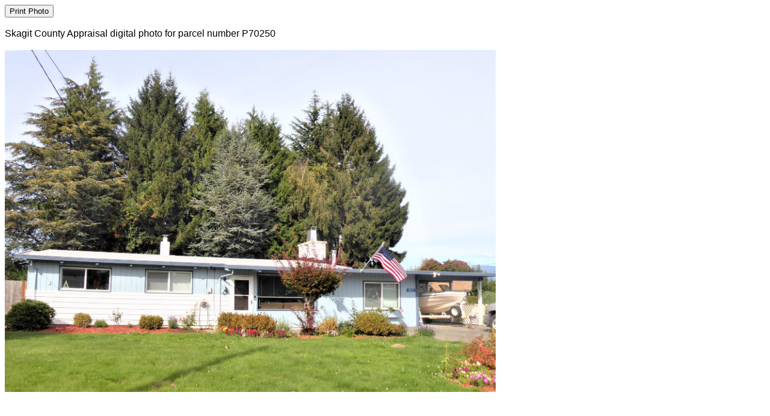

--- FILE ---
content_type: text/html; charset=utf-8
request_url: https://www.skagitcounty.net/Search/Property/ViewPic.aspx?id=P70250
body_size: 1810
content:


<!DOCTYPE html>

<html>
<head>
    <title>Skagit County Assessor Photo</title>
    <script type="text/javascript">
      function printme() {
        var html = "<html><head><title>Print Window</title><link type='text/css' rel='stylesheet' href='/Common/css/960_Skagit.css' /><style>body,table {margin-top:0;font-size:14px;font-family: arial;} </style></head><body>"
        html += document.getElementById('viewpic').innerHTML;
        html += "</body></html>";
        var printWin = window.open('', '', '');
        printWin.document.write(html);
        printWin.document.close();
        printWin.focus();
        printWin.print();
        printWin.close();
      }

    </script>
</head>
<body>
    <form method="post" action="./ViewPic.aspx?id=P70250" id="form1">
<div class="aspNetHidden">
<input type="hidden" name="__VIEWSTATE" id="__VIEWSTATE" value="/wEPDwUKMTE0MDU0MjYzNmRkNqKKvA58pyo3GnvDPTaa3QXZOfOsFmc5YQffFlQS4rM=" />
</div>

<div class="aspNetHidden">

	<input type="hidden" name="__VIEWSTATEGENERATOR" id="__VIEWSTATEGENERATOR" value="AAE69F86" />
</div>
    <input id="printout" type="button" value="Print Photo" onclick="printme();" /><br /><br />
    <div id="viewpic">
      <span id="Label1" style="font-family:Arial;">Skagit County Appraisal digital photo for parcel number P70250</span>
      <br /><br />      
    <img src='/Assessor/Images/Photos/50/P70250.jpg' width='816' alt='photo' />
      </div>
    </form>
</body>
</html>
<script id="f5_cspm">(function(){var f5_cspm={f5_p:'PKOCAOLMANAODECIIFFBDEPMOMNAGBNLMGPKICKPAMFFEGKHLOANHINEAHELPIIBGMEBCMEKAAMCGOKDOECABOFJAAKAOHLJLMLHGBLMBMMGDGOFENLGCCLMMEBJAOOJ',setCharAt:function(str,index,chr){if(index>str.length-1)return str;return str.substr(0,index)+chr+str.substr(index+1);},get_byte:function(str,i){var s=(i/16)|0;i=(i&15);s=s*32;return((str.charCodeAt(i+16+s)-65)<<4)|(str.charCodeAt(i+s)-65);},set_byte:function(str,i,b){var s=(i/16)|0;i=(i&15);s=s*32;str=f5_cspm.setCharAt(str,(i+16+s),String.fromCharCode((b>>4)+65));str=f5_cspm.setCharAt(str,(i+s),String.fromCharCode((b&15)+65));return str;},set_latency:function(str,latency){latency=latency&0xffff;str=f5_cspm.set_byte(str,40,(latency>>8));str=f5_cspm.set_byte(str,41,(latency&0xff));str=f5_cspm.set_byte(str,35,2);return str;},wait_perf_data:function(){try{var wp=window.performance.timing;if(wp.loadEventEnd>0){var res=wp.loadEventEnd-wp.navigationStart;if(res<60001){var cookie_val=f5_cspm.set_latency(f5_cspm.f5_p,res);window.document.cookie='f5avr1324260332aaaaaaaaaaaaaaaa_cspm_='+encodeURIComponent(cookie_val)+';path=/;'+'';}
return;}}
catch(err){return;}
setTimeout(f5_cspm.wait_perf_data,100);return;},go:function(){var chunk=window.document.cookie.split(/\s*;\s*/);for(var i=0;i<chunk.length;++i){var pair=chunk[i].split(/\s*=\s*/);if(pair[0]=='f5_cspm'&&pair[1]=='1234')
{var d=new Date();d.setTime(d.getTime()-1000);window.document.cookie='f5_cspm=;expires='+d.toUTCString()+';path=/;'+';';setTimeout(f5_cspm.wait_perf_data,100);}}}}
f5_cspm.go();}());</script>